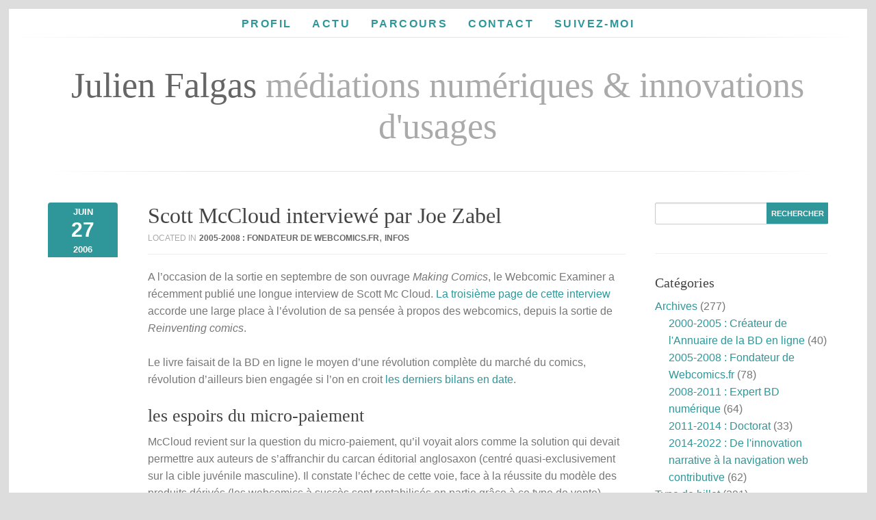

--- FILE ---
content_type: text/html; charset=UTF-8
request_url: https://julien.falgas.fr/200606271760-scott-mccloud-interviewe-par-joe-zabel-2/
body_size: 14718
content:
<!DOCTYPE html>
<html lang="fr-FR" class="no-js no-svg">

	<head>
	    <meta charset="UTF-8">
	    <meta name="viewport" content="width=device-width, initial-scale=1">
	    <link rel="profile" href="https://gmpg.org/xfn/11" />
	    <meta name='robots' content='index, follow, max-image-preview:large, max-snippet:-1, max-video-preview:-1' />

	<!-- This site is optimized with the Yoast SEO plugin v26.6 - https://yoast.com/wordpress/plugins/seo/ -->
	<title>Scott McCloud interviewé par Joe Zabel - Julien Falgas</title>
	<link rel="canonical" href="https://julien.falgas.fr/200606271760-scott-mccloud-interviewe-par-joe-zabel-2/" />
	<meta property="og:locale" content="fr_FR" />
	<meta property="og:type" content="article" />
	<meta property="og:title" content="Scott McCloud interviewé par Joe Zabel - Julien Falgas" />
	<meta property="og:description" content="A l&#8217;occasion de la sortie en septembre de son ouvrage Making Comics, le Webcomic Examiner a récemment publié une longue interview de Scott Mc Cloud. La troisième page de cette interview accorde une large place à l&#8217;évolution de sa..." />
	<meta property="og:url" content="https://julien.falgas.fr/200606271760-scott-mccloud-interviewe-par-joe-zabel-2/" />
	<meta property="og:site_name" content="Julien Falgas" />
	<meta property="article:published_time" content="2006-06-27T19:10:18+00:00" />
	<meta property="article:modified_time" content="2015-04-29T09:35:56+00:00" />
	<meta property="og:image" content="https://julien.falgas.fr/wp-content/uploads/2025/05/julien-falgas-banner.jpg" />
	<meta property="og:image:width" content="1400" />
	<meta property="og:image:height" content="349" />
	<meta property="og:image:type" content="image/jpeg" />
	<meta name="author" content="Julien Falgas" />
	<meta name="twitter:card" content="summary_large_image" />
	<meta name="twitter:label1" content="Écrit par" />
	<meta name="twitter:data1" content="Julien Falgas" />
	<meta name="twitter:label2" content="Durée de lecture estimée" />
	<meta name="twitter:data2" content="2 minutes" />
	<script type="application/ld+json" class="yoast-schema-graph">{"@context":"https://schema.org","@graph":[{"@type":["Article","BlogPosting"],"@id":"https://julien.falgas.fr/200606271760-scott-mccloud-interviewe-par-joe-zabel-2/#article","isPartOf":{"@id":"https://julien.falgas.fr/200606271760-scott-mccloud-interviewe-par-joe-zabel-2/"},"author":{"name":"Julien Falgas","@id":"https://julien.falgas.fr/#/schema/person/35f4996192e9c1cf023e576aaaca09ad"},"headline":"Scott McCloud interviewé par Joe Zabel","datePublished":"2006-06-27T19:10:18+00:00","dateModified":"2015-04-29T09:35:56+00:00","mainEntityOfPage":{"@id":"https://julien.falgas.fr/200606271760-scott-mccloud-interviewe-par-joe-zabel-2/"},"wordCount":388,"publisher":{"@id":"https://julien.falgas.fr/#/schema/person/35f4996192e9c1cf023e576aaaca09ad"},"keywords":["auteurs","bd numérique","modèle économique","technique","webcomics"],"articleSection":["2005-2008 : Fondateur de Webcomics.fr","Infos"],"inLanguage":"fr-FR"},{"@type":"WebPage","@id":"https://julien.falgas.fr/200606271760-scott-mccloud-interviewe-par-joe-zabel-2/","url":"https://julien.falgas.fr/200606271760-scott-mccloud-interviewe-par-joe-zabel-2/","name":"Scott McCloud interviewé par Joe Zabel - Julien Falgas","isPartOf":{"@id":"https://julien.falgas.fr/#website"},"datePublished":"2006-06-27T19:10:18+00:00","dateModified":"2015-04-29T09:35:56+00:00","breadcrumb":{"@id":"https://julien.falgas.fr/200606271760-scott-mccloud-interviewe-par-joe-zabel-2/#breadcrumb"},"inLanguage":"fr-FR","potentialAction":[{"@type":"ReadAction","target":["https://julien.falgas.fr/200606271760-scott-mccloud-interviewe-par-joe-zabel-2/"]}]},{"@type":"BreadcrumbList","@id":"https://julien.falgas.fr/200606271760-scott-mccloud-interviewe-par-joe-zabel-2/#breadcrumb","itemListElement":[{"@type":"ListItem","position":1,"name":"Accueil","item":"https://julien.falgas.fr/"},{"@type":"ListItem","position":2,"name":"Scott McCloud interviewé par Joe Zabel"}]},{"@type":"WebSite","@id":"https://julien.falgas.fr/#website","url":"https://julien.falgas.fr/","name":"Julien Falgas","description":"Chercheur en Sciences de l&#039;information et de la communication","publisher":{"@id":"https://julien.falgas.fr/#/schema/person/35f4996192e9c1cf023e576aaaca09ad"},"potentialAction":[{"@type":"SearchAction","target":{"@type":"EntryPoint","urlTemplate":"https://julien.falgas.fr/?s={search_term_string}"},"query-input":{"@type":"PropertyValueSpecification","valueRequired":true,"valueName":"search_term_string"}}],"inLanguage":"fr-FR"},{"@type":["Person","Organization"],"@id":"https://julien.falgas.fr/#/schema/person/35f4996192e9c1cf023e576aaaca09ad","name":"Julien Falgas","image":{"@type":"ImageObject","inLanguage":"fr-FR","@id":"https://julien.falgas.fr/#/schema/person/image/","url":"https://julien.falgas.fr/wp-content/uploads/2020/01/200123-espace-BMK-connectees.jpg","contentUrl":"https://julien.falgas.fr/wp-content/uploads/2020/01/200123-espace-BMK-connectees.jpg","width":1368,"height":542,"caption":"Julien Falgas"},"logo":{"@id":"https://julien.falgas.fr/#/schema/person/image/"},"description":"- Maître de conférences en sciences de l'information et de la communication au Centre de recherche sur les médiations, Université de Lorraine - Cofondateur de Profluens Mes travaux autour de l'innovation narrative m'ont inspiré la technologie de navigation contributive Needle : https://needle.social","sameAs":["https://julien.falgas.fr","https://www.linkedin.com/in/julien-falgas/"],"url":"https://julien.falgas.fr/author/julien-falgas/"}]}</script>
	<!-- / Yoast SEO plugin. -->


<link rel="alternate" type="application/rss+xml" title="Julien Falgas &raquo; Flux" href="https://julien.falgas.fr/feed/" />
<style id='wp-img-auto-sizes-contain-inline-css' type='text/css'>
img:is([sizes=auto i],[sizes^="auto," i]){contain-intrinsic-size:3000px 1500px}
/*# sourceURL=wp-img-auto-sizes-contain-inline-css */
</style>
<style id='wp-block-library-inline-css' type='text/css'>
:root{--wp-block-synced-color:#7a00df;--wp-block-synced-color--rgb:122,0,223;--wp-bound-block-color:var(--wp-block-synced-color);--wp-editor-canvas-background:#ddd;--wp-admin-theme-color:#007cba;--wp-admin-theme-color--rgb:0,124,186;--wp-admin-theme-color-darker-10:#006ba1;--wp-admin-theme-color-darker-10--rgb:0,107,160.5;--wp-admin-theme-color-darker-20:#005a87;--wp-admin-theme-color-darker-20--rgb:0,90,135;--wp-admin-border-width-focus:2px}@media (min-resolution:192dpi){:root{--wp-admin-border-width-focus:1.5px}}.wp-element-button{cursor:pointer}:root .has-very-light-gray-background-color{background-color:#eee}:root .has-very-dark-gray-background-color{background-color:#313131}:root .has-very-light-gray-color{color:#eee}:root .has-very-dark-gray-color{color:#313131}:root .has-vivid-green-cyan-to-vivid-cyan-blue-gradient-background{background:linear-gradient(135deg,#00d084,#0693e3)}:root .has-purple-crush-gradient-background{background:linear-gradient(135deg,#34e2e4,#4721fb 50%,#ab1dfe)}:root .has-hazy-dawn-gradient-background{background:linear-gradient(135deg,#faaca8,#dad0ec)}:root .has-subdued-olive-gradient-background{background:linear-gradient(135deg,#fafae1,#67a671)}:root .has-atomic-cream-gradient-background{background:linear-gradient(135deg,#fdd79a,#004a59)}:root .has-nightshade-gradient-background{background:linear-gradient(135deg,#330968,#31cdcf)}:root .has-midnight-gradient-background{background:linear-gradient(135deg,#020381,#2874fc)}:root{--wp--preset--font-size--normal:16px;--wp--preset--font-size--huge:42px}.has-regular-font-size{font-size:1em}.has-larger-font-size{font-size:2.625em}.has-normal-font-size{font-size:var(--wp--preset--font-size--normal)}.has-huge-font-size{font-size:var(--wp--preset--font-size--huge)}.has-text-align-center{text-align:center}.has-text-align-left{text-align:left}.has-text-align-right{text-align:right}.has-fit-text{white-space:nowrap!important}#end-resizable-editor-section{display:none}.aligncenter{clear:both}.items-justified-left{justify-content:flex-start}.items-justified-center{justify-content:center}.items-justified-right{justify-content:flex-end}.items-justified-space-between{justify-content:space-between}.screen-reader-text{border:0;clip-path:inset(50%);height:1px;margin:-1px;overflow:hidden;padding:0;position:absolute;width:1px;word-wrap:normal!important}.screen-reader-text:focus{background-color:#ddd;clip-path:none;color:#444;display:block;font-size:1em;height:auto;left:5px;line-height:normal;padding:15px 23px 14px;text-decoration:none;top:5px;width:auto;z-index:100000}html :where(.has-border-color){border-style:solid}html :where([style*=border-top-color]){border-top-style:solid}html :where([style*=border-right-color]){border-right-style:solid}html :where([style*=border-bottom-color]){border-bottom-style:solid}html :where([style*=border-left-color]){border-left-style:solid}html :where([style*=border-width]){border-style:solid}html :where([style*=border-top-width]){border-top-style:solid}html :where([style*=border-right-width]){border-right-style:solid}html :where([style*=border-bottom-width]){border-bottom-style:solid}html :where([style*=border-left-width]){border-left-style:solid}html :where(img[class*=wp-image-]){height:auto;max-width:100%}:where(figure){margin:0 0 1em}html :where(.is-position-sticky){--wp-admin--admin-bar--position-offset:var(--wp-admin--admin-bar--height,0px)}@media screen and (max-width:600px){html :where(.is-position-sticky){--wp-admin--admin-bar--position-offset:0px}}

/*# sourceURL=wp-block-library-inline-css */
</style><style id='global-styles-inline-css' type='text/css'>
:root{--wp--preset--aspect-ratio--square: 1;--wp--preset--aspect-ratio--4-3: 4/3;--wp--preset--aspect-ratio--3-4: 3/4;--wp--preset--aspect-ratio--3-2: 3/2;--wp--preset--aspect-ratio--2-3: 2/3;--wp--preset--aspect-ratio--16-9: 16/9;--wp--preset--aspect-ratio--9-16: 9/16;--wp--preset--color--black: #000000;--wp--preset--color--cyan-bluish-gray: #abb8c3;--wp--preset--color--white: #ffffff;--wp--preset--color--pale-pink: #f78da7;--wp--preset--color--vivid-red: #cf2e2e;--wp--preset--color--luminous-vivid-orange: #ff6900;--wp--preset--color--luminous-vivid-amber: #fcb900;--wp--preset--color--light-green-cyan: #7bdcb5;--wp--preset--color--vivid-green-cyan: #00d084;--wp--preset--color--pale-cyan-blue: #8ed1fc;--wp--preset--color--vivid-cyan-blue: #0693e3;--wp--preset--color--vivid-purple: #9b51e0;--wp--preset--color--aws-acc: #2f9799;--wp--preset--gradient--vivid-cyan-blue-to-vivid-purple: linear-gradient(135deg,rgb(6,147,227) 0%,rgb(155,81,224) 100%);--wp--preset--gradient--light-green-cyan-to-vivid-green-cyan: linear-gradient(135deg,rgb(122,220,180) 0%,rgb(0,208,130) 100%);--wp--preset--gradient--luminous-vivid-amber-to-luminous-vivid-orange: linear-gradient(135deg,rgb(252,185,0) 0%,rgb(255,105,0) 100%);--wp--preset--gradient--luminous-vivid-orange-to-vivid-red: linear-gradient(135deg,rgb(255,105,0) 0%,rgb(207,46,46) 100%);--wp--preset--gradient--very-light-gray-to-cyan-bluish-gray: linear-gradient(135deg,rgb(238,238,238) 0%,rgb(169,184,195) 100%);--wp--preset--gradient--cool-to-warm-spectrum: linear-gradient(135deg,rgb(74,234,220) 0%,rgb(151,120,209) 20%,rgb(207,42,186) 40%,rgb(238,44,130) 60%,rgb(251,105,98) 80%,rgb(254,248,76) 100%);--wp--preset--gradient--blush-light-purple: linear-gradient(135deg,rgb(255,206,236) 0%,rgb(152,150,240) 100%);--wp--preset--gradient--blush-bordeaux: linear-gradient(135deg,rgb(254,205,165) 0%,rgb(254,45,45) 50%,rgb(107,0,62) 100%);--wp--preset--gradient--luminous-dusk: linear-gradient(135deg,rgb(255,203,112) 0%,rgb(199,81,192) 50%,rgb(65,88,208) 100%);--wp--preset--gradient--pale-ocean: linear-gradient(135deg,rgb(255,245,203) 0%,rgb(182,227,212) 50%,rgb(51,167,181) 100%);--wp--preset--gradient--electric-grass: linear-gradient(135deg,rgb(202,248,128) 0%,rgb(113,206,126) 100%);--wp--preset--gradient--midnight: linear-gradient(135deg,rgb(2,3,129) 0%,rgb(40,116,252) 100%);--wp--preset--font-size--small: 13px;--wp--preset--font-size--medium: 20px;--wp--preset--font-size--large: 21px;--wp--preset--font-size--x-large: 42px;--wp--preset--font-size--normal: 16px;--wp--preset--font-size--huge: 26px;--wp--preset--spacing--20: 0.44rem;--wp--preset--spacing--30: 0.67rem;--wp--preset--spacing--40: 1rem;--wp--preset--spacing--50: 1.5rem;--wp--preset--spacing--60: 2.25rem;--wp--preset--spacing--70: 3.38rem;--wp--preset--spacing--80: 5.06rem;--wp--preset--shadow--natural: 6px 6px 9px rgba(0, 0, 0, 0.2);--wp--preset--shadow--deep: 12px 12px 50px rgba(0, 0, 0, 0.4);--wp--preset--shadow--sharp: 6px 6px 0px rgba(0, 0, 0, 0.2);--wp--preset--shadow--outlined: 6px 6px 0px -3px rgb(255, 255, 255), 6px 6px rgb(0, 0, 0);--wp--preset--shadow--crisp: 6px 6px 0px rgb(0, 0, 0);}:where(.is-layout-flex){gap: 0.5em;}:where(.is-layout-grid){gap: 0.5em;}body .is-layout-flex{display: flex;}.is-layout-flex{flex-wrap: wrap;align-items: center;}.is-layout-flex > :is(*, div){margin: 0;}body .is-layout-grid{display: grid;}.is-layout-grid > :is(*, div){margin: 0;}:where(.wp-block-columns.is-layout-flex){gap: 2em;}:where(.wp-block-columns.is-layout-grid){gap: 2em;}:where(.wp-block-post-template.is-layout-flex){gap: 1.25em;}:where(.wp-block-post-template.is-layout-grid){gap: 1.25em;}.has-black-color{color: var(--wp--preset--color--black) !important;}.has-cyan-bluish-gray-color{color: var(--wp--preset--color--cyan-bluish-gray) !important;}.has-white-color{color: var(--wp--preset--color--white) !important;}.has-pale-pink-color{color: var(--wp--preset--color--pale-pink) !important;}.has-vivid-red-color{color: var(--wp--preset--color--vivid-red) !important;}.has-luminous-vivid-orange-color{color: var(--wp--preset--color--luminous-vivid-orange) !important;}.has-luminous-vivid-amber-color{color: var(--wp--preset--color--luminous-vivid-amber) !important;}.has-light-green-cyan-color{color: var(--wp--preset--color--light-green-cyan) !important;}.has-vivid-green-cyan-color{color: var(--wp--preset--color--vivid-green-cyan) !important;}.has-pale-cyan-blue-color{color: var(--wp--preset--color--pale-cyan-blue) !important;}.has-vivid-cyan-blue-color{color: var(--wp--preset--color--vivid-cyan-blue) !important;}.has-vivid-purple-color{color: var(--wp--preset--color--vivid-purple) !important;}.has-black-background-color{background-color: var(--wp--preset--color--black) !important;}.has-cyan-bluish-gray-background-color{background-color: var(--wp--preset--color--cyan-bluish-gray) !important;}.has-white-background-color{background-color: var(--wp--preset--color--white) !important;}.has-pale-pink-background-color{background-color: var(--wp--preset--color--pale-pink) !important;}.has-vivid-red-background-color{background-color: var(--wp--preset--color--vivid-red) !important;}.has-luminous-vivid-orange-background-color{background-color: var(--wp--preset--color--luminous-vivid-orange) !important;}.has-luminous-vivid-amber-background-color{background-color: var(--wp--preset--color--luminous-vivid-amber) !important;}.has-light-green-cyan-background-color{background-color: var(--wp--preset--color--light-green-cyan) !important;}.has-vivid-green-cyan-background-color{background-color: var(--wp--preset--color--vivid-green-cyan) !important;}.has-pale-cyan-blue-background-color{background-color: var(--wp--preset--color--pale-cyan-blue) !important;}.has-vivid-cyan-blue-background-color{background-color: var(--wp--preset--color--vivid-cyan-blue) !important;}.has-vivid-purple-background-color{background-color: var(--wp--preset--color--vivid-purple) !important;}.has-black-border-color{border-color: var(--wp--preset--color--black) !important;}.has-cyan-bluish-gray-border-color{border-color: var(--wp--preset--color--cyan-bluish-gray) !important;}.has-white-border-color{border-color: var(--wp--preset--color--white) !important;}.has-pale-pink-border-color{border-color: var(--wp--preset--color--pale-pink) !important;}.has-vivid-red-border-color{border-color: var(--wp--preset--color--vivid-red) !important;}.has-luminous-vivid-orange-border-color{border-color: var(--wp--preset--color--luminous-vivid-orange) !important;}.has-luminous-vivid-amber-border-color{border-color: var(--wp--preset--color--luminous-vivid-amber) !important;}.has-light-green-cyan-border-color{border-color: var(--wp--preset--color--light-green-cyan) !important;}.has-vivid-green-cyan-border-color{border-color: var(--wp--preset--color--vivid-green-cyan) !important;}.has-pale-cyan-blue-border-color{border-color: var(--wp--preset--color--pale-cyan-blue) !important;}.has-vivid-cyan-blue-border-color{border-color: var(--wp--preset--color--vivid-cyan-blue) !important;}.has-vivid-purple-border-color{border-color: var(--wp--preset--color--vivid-purple) !important;}.has-vivid-cyan-blue-to-vivid-purple-gradient-background{background: var(--wp--preset--gradient--vivid-cyan-blue-to-vivid-purple) !important;}.has-light-green-cyan-to-vivid-green-cyan-gradient-background{background: var(--wp--preset--gradient--light-green-cyan-to-vivid-green-cyan) !important;}.has-luminous-vivid-amber-to-luminous-vivid-orange-gradient-background{background: var(--wp--preset--gradient--luminous-vivid-amber-to-luminous-vivid-orange) !important;}.has-luminous-vivid-orange-to-vivid-red-gradient-background{background: var(--wp--preset--gradient--luminous-vivid-orange-to-vivid-red) !important;}.has-very-light-gray-to-cyan-bluish-gray-gradient-background{background: var(--wp--preset--gradient--very-light-gray-to-cyan-bluish-gray) !important;}.has-cool-to-warm-spectrum-gradient-background{background: var(--wp--preset--gradient--cool-to-warm-spectrum) !important;}.has-blush-light-purple-gradient-background{background: var(--wp--preset--gradient--blush-light-purple) !important;}.has-blush-bordeaux-gradient-background{background: var(--wp--preset--gradient--blush-bordeaux) !important;}.has-luminous-dusk-gradient-background{background: var(--wp--preset--gradient--luminous-dusk) !important;}.has-pale-ocean-gradient-background{background: var(--wp--preset--gradient--pale-ocean) !important;}.has-electric-grass-gradient-background{background: var(--wp--preset--gradient--electric-grass) !important;}.has-midnight-gradient-background{background: var(--wp--preset--gradient--midnight) !important;}.has-small-font-size{font-size: var(--wp--preset--font-size--small) !important;}.has-medium-font-size{font-size: var(--wp--preset--font-size--medium) !important;}.has-large-font-size{font-size: var(--wp--preset--font-size--large) !important;}.has-x-large-font-size{font-size: var(--wp--preset--font-size--x-large) !important;}
/*# sourceURL=global-styles-inline-css */
</style>

<style id='classic-theme-styles-inline-css' type='text/css'>
/*! This file is auto-generated */
.wp-block-button__link{color:#fff;background-color:#32373c;border-radius:9999px;box-shadow:none;text-decoration:none;padding:calc(.667em + 2px) calc(1.333em + 2px);font-size:1.125em}.wp-block-file__button{background:#32373c;color:#fff;text-decoration:none}
/*# sourceURL=/wp-includes/css/classic-themes.min.css */
</style>
<link rel='stylesheet' id='contact-form-7-css' href='https://julien.falgas.fr/wp-content/plugins/contact-form-7/includes/css/styles.css?ver=6.1.4' type='text/css' media='all' />
<link rel='stylesheet' id='mks_shortcodes_fntawsm_css-css' href='https://julien.falgas.fr/wp-content/plugins/meks-flexible-shortcodes/css/font-awesome/css/font-awesome.min.css?ver=1.3.8' type='text/css' media='screen' />
<link rel='stylesheet' id='mks_shortcodes_simple_line_icons-css' href='https://julien.falgas.fr/wp-content/plugins/meks-flexible-shortcodes/css/simple-line/simple-line-icons.css?ver=1.3.8' type='text/css' media='screen' />
<link rel='stylesheet' id='mks_shortcodes_css-css' href='https://julien.falgas.fr/wp-content/plugins/meks-flexible-shortcodes/css/style.css?ver=1.3.8' type='text/css' media='screen' />
<link rel='stylesheet' id='related-posts-by-taxonomy-css' href='https://julien.falgas.fr/wp-content/plugins/related-posts-by-taxonomy/includes/assets/css/styles.css?ver=6.9' type='text/css' media='all' />
<link rel='stylesheet' id='awsm-wp-style-css' href='https://julien.falgas.fr/wp-content/themes/awsm-wp/style.css?ver=6.9' type='text/css' media='all' />
<link rel='stylesheet' id='awsm-wp-child-style-css' href='https://julien.falgas.fr/wp-content/themes/awsm-wp-child/style.css?ver=1.8.1' type='text/css' media='all' />
<link rel='stylesheet' id='aws_style-css' href='https://julien.falgas.fr/wp-content/themes/awsm-wp/style.css?ver=1.9.2' type='text/css' media='screen' />
<style id='aws_style-inline-css' type='text/css'>
body,h4,h5,p,.subtitle,#hovercard p.subtitle,.awsm-info h3,.awsm-info a.button,.wp-block-search__button{font-family: 'PT Sans', Helvetica, Arial, sans-serif;}#main_menu ul li a,.customSelectInner,.hasCustomSelect option{font-family: 'PT Sans', Helvetica, Arial, sans-serif;} h1,h2,h3,h6,h5.about_subtitle,#hovercard h2,h3.achievement_title,.main-title .subtitle,h2.entry-title,h1.entry-title,.widget h3.widget-title,.widget_footer h3.widget-title,.post-content h1,.post-content h2,.post-content h3,.post-content h4,.post-content h5,.post-content h6{font-family: 'Merriweather', Georgia, serif;}.awsm-info{background: rgba(47,151,153,0.8);}.awsm-portfolio-links a.button:hover{background-color: rgba(47,151,153,0.8);}a,a:hover,a:focus,#sidebar .current-menu-item a,#portfolio_filter li.current a,#portfolio_filter li a:hover,.awsm-info p a,.awsm-info p a:hover,h2.entry-title a:hover,h1.entry-title a:hover,.entry-header ul a:hover,.comments a:hover,.customSelectInner,.hasCustomSelect option{color: #2f9799;}.skill_set,.soft_skill span,.submit_button,.main_nav li:hover a,.link-active,.current-menu-item a,.main_nav ul.sub-menu,.button,#submit,.wpcf7-submit,.post .date,.tags a,.entry-footer li a:hover,.post-content .wp-caption,.comment .comment-meta .comment-reply-link:hover,#searchsubmit,.wp-block-button__link,.wp-block-search__button,body div.wpforms-container-full .wpforms-form input[type=submit], body div.wpforms-container-full .wpforms-form button[type=submit], body div.wpforms-container-full .wpforms-form .wpforms-page-button,body div.wpforms-container-full .wpforms-form input[type=submit]:hover, body div.wpforms-container-full .wpforms-form button[type=submit]:hover, body div.wpforms-container-full .wpforms-form .wpforms-page-button:hover,body div.wpforms-container-full .wpforms-form input[type=submit]:focus, body div.wpforms-container-full .wpforms-form button[type=submit]:focus, body div.wpforms-container-full .wpforms-form .wpforms-page-button:focus,.wp-block-search .wp-block-search__button {background: #2f9799;}.single_portfolio_title .post_previous a:hover, .single_portfolio_title .post_next a:hover,.post_previous a:hover,.post_next a:hover,.controls_wrap .flex-prev:hover,.controls_wrap .flex-next:hover,.tags a,.wp-pagenavi a:hover, .wp-pagenavi span.current,#aws_pagination .page-numbers:hover,#aws_pagination .page-numbers.current,.flexslider_portfolio .flex-prev:hover,.flexslider_portfolio .flex-next:hover,select.selectnav option:hover{background-color: #2f9799;}#portfolio_filter li.current a,#portfolio_filter li a:hover{border-bottom: 3px solid #2f9799;}.awsm-info a:hover {box-shadow: inset 0 0 0 0.3em rgba(47,151,153,0.8);}.soft_skill span:before{border-color: transparent #2f9799 transparent;}.post-content pre{border-left: 5px solid #2f9799;}.lt-ie8 .awsm-info,.lt-ie8 .submit_button,.lt-ie8 .skill_set,.lt-ie8 .button,.lt-ie8 .main_nav li a:hover,.lt-ie8 .link-active,.lt-ie9 .awsm-info{background: #2f9799;}@media screen and (max-width: 897px) {#one_page_menu.main_nav ul.sub-menu li:hover a,#one_page_menu.main_nav ul.sub-menu li:hover a.link-active{background: #2f9799;background-position: 0 0;color: #FFF;}}.has-small-font-size{ font-size: 13px;}.has-normal-font-size{ font-size: 16px;}.has-large-font-size{ font-size: 21px;}.has-huge-font-size{ font-size: 26px;}.has-aws-acc-background-color{ background-color: #2f9799;}.has-aws-acc-color{ color: #2f9799;}
/*# sourceURL=aws_style-inline-css */
</style>
<link rel='stylesheet' id='meks-author-widget-css' href='https://julien.falgas.fr/wp-content/plugins/meks-smart-author-widget/css/style.css?ver=1.1.5' type='text/css' media='all' />
<link rel='stylesheet' id='meks-themeforest-widget-css' href='https://julien.falgas.fr/wp-content/plugins/meks-themeforest-smart-widget/css/style.css?ver=1.6' type='text/css' media='all' />
<script type="text/javascript" src="https://julien.falgas.fr/wp-includes/js/jquery/jquery.min.js?ver=3.7.1" id="jquery-core-js"></script>
<script type="text/javascript" src="https://julien.falgas.fr/wp-includes/js/jquery/jquery-migrate.min.js?ver=3.4.1" id="jquery-migrate-js"></script>
<script type="text/javascript" id="awsm-buddy-contact-js-extra">
/* <![CDATA[ */
var aws_settings = {"one_page":"1","front_page":"","use_form":"1","use_captcha":"0","ajax_url":"https://julien.falgas.fr/wp-admin/admin-ajax.php"};
//# sourceURL=awsm-buddy-contact-js-extra
/* ]]> */
</script>
<script type="text/javascript" src="https://julien.falgas.fr/wp-content/plugins/awsm-buddy/assets/js/contact.js?ver=1.0.2" id="awsm-buddy-contact-js"></script>
<script type="text/javascript" src="https://julien.falgas.fr/wp-content/themes/awsm-wp/assets/js/jquery.easing.1.3.js?ver=1.9.2" id="aws_easing-js"></script>
<script type="text/javascript" src="https://julien.falgas.fr/wp-content/themes/awsm-wp/assets/js/jquery.colorbox.js?ver=1.9.2" id="aws_colorbox-js"></script>
<script type="text/javascript" src="https://julien.falgas.fr/wp-content/themes/awsm-wp/assets/js/jquery.flexslider-min.js?ver=1.9.2" id="aws_flexslider-js"></script>
<script type="text/javascript" src="https://julien.falgas.fr/wp-content/themes/awsm-wp/assets/js/jquery.knob.js?ver=1.9.2" id="aws_knob-js"></script>
<script type="text/javascript" src="https://julien.falgas.fr/wp-content/themes/awsm-wp/assets/js/selectnav.min.js?ver=1.9.2" id="aws_selectnav-js"></script>
<script type="text/javascript" src="https://julien.falgas.fr/wp-content/themes/awsm-wp/assets/js/jquery.customSelect.min.js?ver=1.9.2" id="aws_custom_select-js"></script>
<script type="text/javascript" src="https://julien.falgas.fr/wp-includes/js/imagesloaded.min.js?ver=5.0.0" id="imagesloaded-js"></script>
<script type="text/javascript" id="aws_main-js-extra">
/* <![CDATA[ */
var aws_settings = {"one_page":"1","front_page":"","use_form":"1","use_captcha":"0","ajax_url":"https://julien.falgas.fr/wp-admin/admin-ajax.php"};
//# sourceURL=aws_main-js-extra
/* ]]> */
</script>
<script type="text/javascript" src="https://julien.falgas.fr/wp-content/themes/awsm-wp/assets/js/main.js?ver=1.9.2" id="aws_main-js"></script>
<meta name="generator" content="Redux 4.5.10" /><style type="text/css">
.sfs-subscriber-count { width: 88px; overflow: hidden; height: 26px; color: #424242; font: 9px Verdana, Geneva, sans-serif; letter-spacing: 1px; }
.sfs-count { width: 86px; height: 17px; line-height: 17px; margin: 0 auto; background: #ccc; border: 1px solid #909090; border-top-color: #fff; border-left-color: #fff; }
.sfs-count span { display: inline-block; height: 11px; line-height: 12px; margin: 2px 1px 2px 2px; padding: 0 2px 0 3px; background: #e4e4e4; border: 1px solid #a2a2a2; border-bottom-color: #fff; border-right-color: #fff; }
.sfs-stats { font-size: 6px; line-height: 6px; margin: 1px 0 0 1px; word-spacing: 2px; text-align: center; text-transform: uppercase; }
</style>
<meta property="fediverse:creator" name="fediverse:creator" content="julien-falgas@julien.falgas.fr" />
<link rel="me" href="https://piaille.fr/@julienfalgas" />
<link href='http://fonts.googleapis.com/css?family=Merriweather:400,700,300' rel='stylesheet' type='text/css'><link href='http://fonts.googleapis.com/css?family=PT+Sans:400,700' rel='stylesheet' type='text/css'>
<link rel="alternate" title="ActivityPub (JSON)" type="application/activity+json" href="https://julien.falgas.fr/200606271760-scott-mccloud-interviewe-par-joe-zabel-2/" />
	</head>
  
<body class="wp-singular post-template-default single single-post postid-1158 single-format-standard wp-embed-responsive wp-theme-awsm-wp wp-child-theme-awsm-wp-child awsm-v_1_9_2 awsm-child">

<p id="back-top">
  <a href="#top">Haut</a>
</p>

<!-- BEGIN Main (#main) -->
<div id="main">
	<!-- BEGIN Main Menu Navigation -->
<div id="main_menu">
				<ul id="one_page_menu" class="main_nav">
								<li>
												<a href="https://julien.falgas.fr/#home" class="aws-one-page" data-slug="home">Profil</a>
											</li>
				
								
		  					<li>
												<a href="https://julien.falgas.fr/#blog" class="aws-one-page" data-slug="blog">Actu</a>
											</li>
				
								
		  					<li>
												<a href="https://julien.falgas.fr/#parcours" class="aws-one-page" data-slug="parcours">Parcours</a>
											</li>
				
								
		  					<li>
												<a href="https://julien.falgas.fr/#contact" class="aws-one-page" data-slug="contact">Contact</a>
											</li>
				
								
		  					<li>
												<a href="https://julien.falgas.fr/#suivez-moi" class="aws-one-page" data-slug="suivez-moi">Suivez-moi</a>
											</li>
				
								
		  			</ul>
		
		</div>
<!-- END Main Menu Navigation --> 	
<!-- BEGIN Container (#container) / this is a top container -->
<div id="top" class="container">
<!-- BEGIN Single -->
<div id="single" class="row twelvecol content-wrapper">

<!-- BEGIN title -->
<div class="text-center">
  <h2 class="main-title title">
  	Julien Falgas  	  		<span class="inline_title">médiations numériques &amp; innovations d'usages</span>
  	  </h2>
  <div class="hr"></div>
</div>
<!-- END title -->

<!-- BEGIN content -->
<div class="centered">
	
	<!-- BEGIN single wrapper -->
	<div class="ninecol inrespo">
		
	<!-- grab the posts -->

<div class="post clearfix blog_2 post-1158 type-post status-publish format-standard hentry category-webcomics-fr category-infos tag-auteurs tag-bd-numerique tag-modele-economique tag-technique tag-webcomics">

<div class="twelvecol inrespo">
	
	<div class="twocol inrespo">
		
		<div class="date updated">
			<span class="month">
				juin			</span>
			<span class="day">
				27			</span>
			<span class="year">
				2006			</span>
		</div>
				
		
	</div>
	
	<div class="tencol last inrespo">
		    	   		 

<!-- BEGIN featured featured -->

	
		

<!-- END featured media -->    
	<div class="entry-header">
		
		<div class="title">
			
							<h1 class="entry-title">
					<a href="https://julien.falgas.fr/200606271760-scott-mccloud-interviewe-par-joe-zabel-2/" title="Scott McCloud interviewé par Joe Zabel">Scott McCloud interviewé par Joe Zabel</a>
				</h1>
						
				        	        <ul>
				<li>
					<span>LOCATED IN</span> <a href="https://julien.falgas.fr/category/archives/webcomics-fr/" rel="category tag">2005-2008 : Fondateur de Webcomics.fr</a>, <a href="https://julien.falgas.fr/category/type/infos/" rel="category tag">Infos</a>				</li>
	        </ul>
	    	    	        
		</div>
		
	</div>
	
	<div class="clear"></div>
	
		<div class="post-content">
		<p>A l&#8217;occasion de la sortie en septembre de son ouvrage <em>Making Comics</em>, le Webcomic Examiner a récemment publié une longue interview de Scott Mc Cloud. <a href="http://webcomicsreview.com/?p=151&amp;page=3" hreflang="en">La troisième page de cette interview</a> accorde une large place à l&#8217;évolution de sa pensée à propos des webcomics, depuis la sortie de <em>Reinventing comics</em>.</p>
<p><span id="more-1158"></span></p>
<p>Le livre faisait de la BD en ligne le moyen d&#8217;une révolution complète du marché du comics, révolution d&#8217;ailleurs bien engagée si l&#8217;on en croit <a title="De l’autre côté de l’Atlantique, état des lieux du webcomic" href="https://julien.falgas.fr/200512201526-de-l-autre-cote-de-l-atlantique-etat-des-lieux-du-webcomic-2/" hreflang="fr">les derniers bilans en date</a>.</p>
<h3>les espoirs du micro-paiement</h3>
<p>McCloud revient sur la question du micro-paiement, qu&#8217;il voyait alors comme la solution qui devait permettre aux auteurs de s&#8217;affranchir du carcan éditorial anglosaxon (centré quasi-exclusivement sur la cible juvénile masculine). Il constate l&#8217;échec de cette voie, face à la réussite du modèle des produits dérivés (les webcomics à succès sont rentabilisés en partie grâce à ce type de vente). L&#8217;auteur-théoricien souligne toutefois la réussite du modèle &#8220;pay-per-view&#8221; sur le marché asiatique, et la grande diversité des cultures susceptibles de faire naitre des idées innovantes face au modèle anglosaxon.</p>
<h3>les dangers d&#8217;aujourd&#8217;hui</h3>
<p>McCloud semble regretter la prépondérance de webcomics basés sur des parutions soutenues de strips courts et indépendants, qui doivent leur succès au peu de temps et d&#8217;énergie qu&#8217;ils demandent à leur lecteur de façon quotidienne. Il craint également le centralisme vers lequel s&#8217;orientent des solutions d&#8217;abonnement ou de vente numérique sur le modèle d&#8217;iTunes. Le risque de ces solutions étant de mettre le pouvoir entre les mains de quelques mastodontes de l&#8217;édition en ligne, anéantissant du même coup tous les espoirs d&#8217;une révolution narrative par le web.</p>
<h3>évolutions narratives</h3>
<p>Scott McCloud revient enfin sur la notion d<em>&#8216;infinite canvas</em>, qui est sans doute la plus marquante de <em>Reinventing comics</em>. Joe Zabel l&#8217;interroge sur les approches différentes réalisées avec le <a href="http://www.webcomicsnation.com/tarquin/" hreflang="fr">Tarquin Engine</a> d&#8217;une part, et dans <a href="http://www.scottmccloud.com/1-webcomics/trn-intro/" hreflang="en">The Right Number</a> d&#8217;autre part (consultez le trailer pour voir de quoi il retourne). Les deux solutions exploitent Flash pour créer une navigation dans le récit tout à fait particulière.</p>
	</div>
 	
	<div class="entry-footer">
		
		<div class="meta-info">
				
						  		<ul><li><a href="https://julien.falgas.fr/tag/auteurs/" rel="tag">auteurs</a></li><li><a href="https://julien.falgas.fr/tag/bd-numerique/" rel="tag">bd numérique</a></li><li><a href="https://julien.falgas.fr/tag/modele-economique/" rel="tag">modèle économique</a></li><li><a href="https://julien.falgas.fr/tag/technique/" rel="tag">technique</a></li><li><a href="https://julien.falgas.fr/tag/webcomics/" rel="tag">webcomics</a></li></ul>								
		  			  	
	  	</div><!-- meta info -->	
	  		
	</div>
	
	</div>
	
		
		<div class="post_hr_equal"></div>	
		<div class="after_post_meta row">
			
			<div class="twocol inrespo">
				
				<div id="post-nav">
	
	<div class="post_previous">
		<a href="https://julien.falgas.fr/200606091737-l-avis-de-bruno-bellamy-sur-les-bd-en-pdf-2/" rel="prev">&lt;</a>	</div>
	
	<div class="post_next">
		<a href="https://julien.falgas.fr/200608131821-revue-de-presse-frantico-encore-2/" rel="next">&gt;</a> 
	</div>
	
</div> <!-- end navigation -->				
			</div>
						
			
		</div>
		<!-- END AFTER_POST_META -->
	
		
</div>
	
	<div class="post_hr"></div>
	
</div>
	


<div class="clear"></div>

	<script type="text/javascript">
	/* <![CDATA[ */
	(function($) {
		$(document).ready(function() {
			if(aws_settings.front_page == true){
				$.get('https://julien.falgas.fr/200606271760-scott-mccloud-interviewe-par-joe-zabel-2/', function(data) {
  				var $data = $(data);
  				var replace_pagination = $data.find('#aws_pagination').html();
  			  $('#aws_pagination').html(replace_pagination);
				});
			}
		});
	})(jQuery);
	/* ]]> */
	</script>

	
	

<div id="comments" class="comment_post">
<div class="comment-form-wrapper tencol last">
            </div> <!-- end of comment-form-wrapper -->
        
        </div><!--END post--> 
	
	</div>
	<!-- END single wrapper -->
	
	<!-- BEGIN sidebar wrapper -->
	<div class="threecol last inrespo">
		
		<!-- BEGIN #sidebar -->
<div id="sidebar">
	<div id="search-2" class="widget widget_search"><form role="search" method="get" id="searchform" class="searchform" action="https://julien.falgas.fr/">
				<div>
					<label class="screen-reader-text" for="s">Rechercher :</label>
					<input type="text" value="" name="s" id="s" />
					<input type="submit" id="searchsubmit" value="Rechercher" />
				</div>
			</form></div><div id="categories-3" class="widget widget_categories"><h3 class="widget-title">Catégories</h3>
			<ul>
					<li class="cat-item cat-item-89"><a href="https://julien.falgas.fr/category/archives/">Archives</a> (277)
<ul class='children'>
	<li class="cat-item cat-item-92"><a href="https://julien.falgas.fr/category/archives/abdel-inn/">2000-2005 : Créateur de l&#039;Annuaire de la BD en ligne</a> (40)
</li>
	<li class="cat-item cat-item-91"><a href="https://julien.falgas.fr/category/archives/webcomics-fr/">2005-2008 : Fondateur de Webcomics.fr</a> (78)
</li>
	<li class="cat-item cat-item-90"><a href="https://julien.falgas.fr/category/archives/expert-bd-numerique/">2008-2011 : Expert BD numérique</a> (64)
</li>
	<li class="cat-item cat-item-93"><a href="https://julien.falgas.fr/category/archives/doctorat/">2011-2014 : Doctorat</a> (33)
</li>
	<li class="cat-item cat-item-120"><a href="https://julien.falgas.fr/category/archives/post-doc/">2014-2022 : De l&#039;innovation narrative à la navigation web contributive</a> (62)
</li>
</ul>
</li>
	<li class="cat-item cat-item-95"><a href="https://julien.falgas.fr/category/type/">Type de billet</a> (291)
<ul class='children'>
	<li class="cat-item cat-item-37"><a href="https://julien.falgas.fr/category/type/conseils/">Conseils</a> (2)
</li>
	<li class="cat-item cat-item-40"><a href="https://julien.falgas.fr/category/type/critiques/">Critiques</a> (19)
</li>
	<li class="cat-item cat-item-67"><a href="https://julien.falgas.fr/category/type/infos/">Infos</a> (57)
</li>
	<li class="cat-item cat-item-33"><a href="https://julien.falgas.fr/category/type/interviews/">Interviews</a> (16)
</li>
	<li class="cat-item cat-item-86"><a href="https://julien.falgas.fr/category/type/irl/">IRL</a> (5)
</li>
	<li class="cat-item cat-item-36"><a href="https://julien.falgas.fr/category/type/pressbook/">On parle de moi</a> (13)
</li>
	<li class="cat-item cat-item-39"><a href="https://julien.falgas.fr/category/type/opinions/">Opinions</a> (41)
</li>
	<li class="cat-item cat-item-60"><a href="https://julien.falgas.fr/category/type/productions/">Productions</a> (107)
	<ul class='children'>
	<li class="cat-item cat-item-105"><a href="https://julien.falgas.fr/category/type/productions/communication-orale/">Communications orales</a> (48)
</li>
	<li class="cat-item cat-item-109"><a href="https://julien.falgas.fr/category/type/productions/publications/">Publications</a> (44)
		<ul class='children'>
	<li class="cat-item cat-item-117"><a href="https://julien.falgas.fr/category/type/productions/publications/actes/">Actes</a> (7)
</li>
	<li class="cat-item cat-item-116"><a href="https://julien.falgas.fr/category/type/productions/publications/articles/">Articles scientifiques</a> (8)
</li>
	<li class="cat-item cat-item-115"><a href="https://julien.falgas.fr/category/type/productions/publications/chapitres/">Chapitres</a> (8)
</li>
	<li class="cat-item cat-item-107"><a href="https://julien.falgas.fr/category/type/productions/publications/note-de-lecture/">Notes de lecture</a> (2)
</li>
	<li class="cat-item cat-item-112"><a href="https://julien.falgas.fr/category/type/productions/publications/the-conversation/">The Conversation</a> (17)
</li>
		</ul>
</li>
	<li class="cat-item cat-item-108"><a href="https://julien.falgas.fr/category/type/productions/responsabilites-scientifiques/">Responsabilités scientifiques</a> (2)
</li>
	</ul>
</li>
	<li class="cat-item cat-item-43"><a href="https://julien.falgas.fr/category/type/quotidien/">Quotidien</a> (5)
</li>
	<li class="cat-item cat-item-32"><a href="https://julien.falgas.fr/category/type/reflexions/">Réflexions</a> (31)
</li>
</ul>
</li>
	<li class="cat-item cat-item-1"><a href="https://julien.falgas.fr/category/uncategorized/">Uncategorized</a> (1)
</li>
			</ul>

			</div><div id="tag_cloud-2" class="widget widget_tag_cloud"><h3 class="widget-title">Étiquettes</h3><div class="tagcloud"><a href="https://julien.falgas.fr/tag/academie-delta/" class="tag-cloud-link tag-link-75 tag-link-position-1" style="font-size: 10.24358974359pt;" aria-label="académie delta (8 éléments)">académie delta</a>
<a href="https://julien.falgas.fr/tag/animation/" class="tag-cloud-link tag-link-46 tag-link-position-2" style="font-size: 13.205128205128pt;" aria-label="animation (18 éléments)">animation</a>
<a href="https://julien.falgas.fr/tag/art/" class="tag-cloud-link tag-link-50 tag-link-position-3" style="font-size: 8.7179487179487pt;" aria-label="art (5 éléments)">art</a>
<a href="https://julien.falgas.fr/tag/auteurs/" class="tag-cloud-link tag-link-96 tag-link-position-4" style="font-size: 20.653846153846pt;" aria-label="auteurs (129 éléments)">auteurs</a>
<a href="https://julien.falgas.fr/tag/bande-dessinee/" class="tag-cloud-link tag-link-25 tag-link-position-5" style="font-size: 19.666666666667pt;" aria-label="bande dessinée (98 éléments)">bande dessinée</a>
<a href="https://julien.falgas.fr/tag/bd-numerique/" class="tag-cloud-link tag-link-26 tag-link-position-6" style="font-size: 22pt;" aria-label="bd numérique (182 éléments)">bd numérique</a>
<a href="https://julien.falgas.fr/tag/blog-bd/" class="tag-cloud-link tag-link-57 tag-link-position-7" style="font-size: 15.717948717949pt;" aria-label="blog bd (35 éléments)">blog bd</a>
<a href="https://julien.falgas.fr/tag/collaboration/" class="tag-cloud-link tag-link-52 tag-link-position-8" style="font-size: 9.7948717948718pt;" aria-label="collaboration (7 éléments)">collaboration</a>
<a href="https://julien.falgas.fr/tag/communication/" class="tag-cloud-link tag-link-78 tag-link-position-9" style="font-size: 11.410256410256pt;" aria-label="communication (11 éléments)">communication</a>
<a href="https://julien.falgas.fr/tag/definition/" class="tag-cloud-link tag-link-51 tag-link-position-10" style="font-size: 11.679487179487pt;" aria-label="définition (12 éléments)">définition</a>
<a href="https://julien.falgas.fr/tag/enseignement/" class="tag-cloud-link tag-link-103 tag-link-position-11" style="font-size: 11.051282051282pt;" aria-label="enseignement (10 éléments)">enseignement</a>
<a href="https://julien.falgas.fr/tag/fans/" class="tag-cloud-link tag-link-111 tag-link-position-12" style="font-size: 9.7948717948718pt;" aria-label="fans (7 éléments)">fans</a>
<a href="https://julien.falgas.fr/tag/frantico/" class="tag-cloud-link tag-link-77 tag-link-position-13" style="font-size: 13.025641025641pt;" aria-label="frantico (17 éléments)">frantico</a>
<a href="https://julien.falgas.fr/tag/gestion-de-contenus/" class="tag-cloud-link tag-link-64 tag-link-position-14" style="font-size: 11.410256410256pt;" aria-label="gestion de contenus (11 éléments)">gestion de contenus</a>
<a href="https://julien.falgas.fr/tag/ia/" class="tag-cloud-link tag-link-148 tag-link-position-15" style="font-size: 8pt;" aria-label="IA (4 éléments)">IA</a>
<a href="https://julien.falgas.fr/tag/innovation/" class="tag-cloud-link tag-link-110 tag-link-position-16" style="font-size: 13.205128205128pt;" aria-label="innovation (18 éléments)">innovation</a>
<a href="https://julien.falgas.fr/tag/interactivite/" class="tag-cloud-link tag-link-29 tag-link-position-17" style="font-size: 15.089743589744pt;" aria-label="interactivité (30 éléments)">interactivité</a>
<a href="https://julien.falgas.fr/tag/jeu-video/" class="tag-cloud-link tag-link-41 tag-link-position-18" style="font-size: 9.7948717948718pt;" aria-label="jeu vidéo (7 éléments)">jeu vidéo</a>
<a href="https://julien.falgas.fr/tag/livre/" class="tag-cloud-link tag-link-58 tag-link-position-19" style="font-size: 13.025641025641pt;" aria-label="livre (17 éléments)">livre</a>
<a href="https://julien.falgas.fr/tag/ludique/" class="tag-cloud-link tag-link-49 tag-link-position-20" style="font-size: 11.679487179487pt;" aria-label="ludique (12 éléments)">ludique</a>
<a href="https://julien.falgas.fr/tag/legitimite/" class="tag-cloud-link tag-link-35 tag-link-position-21" style="font-size: 12.038461538462pt;" aria-label="légitimité (13 éléments)">légitimité</a>
<a href="https://julien.falgas.fr/tag/modele-economique/" class="tag-cloud-link tag-link-69 tag-link-position-22" style="font-size: 18.141025641026pt;" aria-label="modèle économique (67 éléments)">modèle économique</a>
<a href="https://julien.falgas.fr/tag/multimedia/" class="tag-cloud-link tag-link-34 tag-link-position-23" style="font-size: 12.75641025641pt;" aria-label="multimédia (16 éléments)">multimédia</a>
<a href="https://julien.falgas.fr/tag/medias/" class="tag-cloud-link tag-link-72 tag-link-position-24" style="font-size: 14.102564102564pt;" aria-label="médias (23 éléments)">médias</a>
<a href="https://julien.falgas.fr/tag/medias-numeriques/" class="tag-cloud-link tag-link-30 tag-link-position-25" style="font-size: 17.423076923077pt;" aria-label="médias numériques (55 éléments)">médias numériques</a>
<a href="https://julien.falgas.fr/tag/mediation/" class="tag-cloud-link tag-link-99 tag-link-position-26" style="font-size: 17.24358974359pt;" aria-label="médiation (53 éléments)">médiation</a>
<a href="https://julien.falgas.fr/tag/needle/" class="tag-cloud-link tag-link-114 tag-link-position-27" style="font-size: 15.269230769231pt;" aria-label="needle (31 éléments)">needle</a>
<a href="https://julien.falgas.fr/tag/paintchat/" class="tag-cloud-link tag-link-76 tag-link-position-28" style="font-size: 11.679487179487pt;" aria-label="paintchat (12 éléments)">paintchat</a>
<a href="https://julien.falgas.fr/tag/piratage/" class="tag-cloud-link tag-link-66 tag-link-position-29" style="font-size: 12.307692307692pt;" aria-label="piratage (14 éléments)">piratage</a>
<a href="https://julien.falgas.fr/tag/presse/" class="tag-cloud-link tag-link-100 tag-link-position-30" style="font-size: 16.166666666667pt;" aria-label="presse (40 éléments)">presse</a>
<a href="https://julien.falgas.fr/tag/production-de-contenus/" class="tag-cloud-link tag-link-65 tag-link-position-31" style="font-size: 12.038461538462pt;" aria-label="production de contenus (13 éléments)">production de contenus</a>
<a href="https://julien.falgas.fr/tag/publics/" class="tag-cloud-link tag-link-97 tag-link-position-32" style="font-size: 18.769230769231pt;" aria-label="publics (79 éléments)">publics</a>
<a href="https://julien.falgas.fr/tag/recit/" class="tag-cloud-link tag-link-31 tag-link-position-33" style="font-size: 16.794871794872pt;" aria-label="récit (47 éléments)">récit</a>
<a href="https://julien.falgas.fr/tag/reseaux-sociaux/" class="tag-cloud-link tag-link-104 tag-link-position-34" style="font-size: 14.551282051282pt;" aria-label="réseaux sociaux (26 éléments)">réseaux sociaux</a>
<a href="https://julien.falgas.fr/tag/sciences-de-linformation-et-de-la-communication/" class="tag-cloud-link tag-link-87 tag-link-position-35" style="font-size: 14.551282051282pt;" aria-label="sciences de l&#039;information et de la communication (26 éléments)">sciences de l&#039;information et de la communication</a>
<a href="https://julien.falgas.fr/tag/semiologie/" class="tag-cloud-link tag-link-56 tag-link-position-36" style="font-size: 11.679487179487pt;" aria-label="sémiologie (12 éléments)">sémiologie</a>
<a href="https://julien.falgas.fr/tag/technique/" class="tag-cloud-link tag-link-38 tag-link-position-37" style="font-size: 15.089743589744pt;" aria-label="technique (30 éléments)">technique</a>
<a href="https://julien.falgas.fr/tag/the-conversation/" class="tag-cloud-link tag-link-113 tag-link-position-38" style="font-size: 14.730769230769pt;" aria-label="The Conversation (27 éléments)">The Conversation</a>
<a href="https://julien.falgas.fr/tag/transmedia/" class="tag-cloud-link tag-link-42 tag-link-position-39" style="font-size: 12.487179487179pt;" aria-label="transmédia (15 éléments)">transmédia</a>
<a href="https://julien.falgas.fr/tag/turbomedia/" class="tag-cloud-link tag-link-88 tag-link-position-40" style="font-size: 10.24358974359pt;" aria-label="turbomédia (8 éléments)">turbomédia</a>
<a href="https://julien.falgas.fr/tag/universite/" class="tag-cloud-link tag-link-70 tag-link-position-41" style="font-size: 14.102564102564pt;" aria-label="université (23 éléments)">université</a>
<a href="https://julien.falgas.fr/tag/usages/" class="tag-cloud-link tag-link-98 tag-link-position-42" style="font-size: 17.24358974359pt;" aria-label="usages (53 éléments)">usages</a>
<a href="https://julien.falgas.fr/tag/web/" class="tag-cloud-link tag-link-27 tag-link-position-43" style="font-size: 17.423076923077pt;" aria-label="web (55 éléments)">web</a>
<a href="https://julien.falgas.fr/tag/webcomics/" class="tag-cloud-link tag-link-54 tag-link-position-44" style="font-size: 15pt;" aria-label="webcomics (29 éléments)">webcomics</a>
<a href="https://julien.falgas.fr/tag/edition/" class="tag-cloud-link tag-link-28 tag-link-position-45" style="font-size: 15pt;" aria-label="édition (29 éléments)">édition</a></div>
</div>
		<div id="recent-posts-2" class="widget widget_recent_entries">
		<h3 class="widget-title">Articles récents</h3>
		<ul>
											<li>
					<a href="https://julien.falgas.fr/ecologie-et-ecosystemes-dinformation-au-defi-des-ia-generatives/">Conférence-débat : Écologie et écosystèmes d&#8217;information au défi des IA génératives</a>
									</li>
											<li>
					<a href="https://julien.falgas.fr/avant-de-nourrir-la-desinformation-lia-sen-nourrit/">Avant de nourrir la désinformation, l&#8217;IA s&#8217;en nourrit</a>
									</li>
											<li>
					<a href="https://julien.falgas.fr/sur-france-inter-est-il-encore-possible-dechapper-aux-geants-de-la-tech/">Sur France Inter : Est-il encore possible d’échapper aux géants de la tech ?</a>
									</li>
											<li>
					<a href="https://julien.falgas.fr/x-facebook-et-instagram-menacent-nos-ecosystemes-dinformation-quelles-alternatives/">X, Facebook et Instagram menacent nos écosystèmes d’information : quelles alternatives ?</a>
									</li>
											<li>
					<a href="https://julien.falgas.fr/chapitre-douvrage-needle-quelle-place-pour-une-experience-de-decouverte-et-de-partage-de-linfo-moins-favorable-aux-fakes-news/">Chapitre d&#8217;ouvrage : Needle, quelle place pour une expérience de découverte et de partage de l’info moins favorable aux fakes news ?</a>
									</li>
					</ul>

		</div>	
	<div id="aws_sticky">
			</div>
	
</div>
<!-- END #sidebar -->		
	</div>
	<!-- END sidebar wrapper -->
		
</div>
<!-- END content -->

</div>
<!-- END Single -->
	
</div>
<!-- END Container (#container) -->

<!-- BEGIN Footer -->
<div id="footer" class="footer_holder twelvecol row">
	
	<div class="container">
	
	<div class="hr footer_top"></div>
	
	<!-- Footer widgets -->
	<div class="centered">
	 		</div>
	
	</div>

		<div class="clear"></div>
		<div class="hr footer_bottom"></div>

</div>
<!-- END Footer -->

		<div class="clearrow"></div>
	
</div>
<!-- END Main (#main) -->  

<!-- Hovercard shortcode empty div -->
<div id="hovercard"></div>
<!-- Hovercard shortcode empty div -->

<script type="speculationrules">
{"prefetch":[{"source":"document","where":{"and":[{"href_matches":"/*"},{"not":{"href_matches":["/wp-*.php","/wp-admin/*","/wp-content/uploads/*","/wp-content/*","/wp-content/plugins/*","/wp-content/themes/awsm-wp-child/*","/wp-content/themes/awsm-wp/*","/*\\?(.+)"]}},{"not":{"selector_matches":"a[rel~=\"nofollow\"]"}},{"not":{"selector_matches":".no-prefetch, .no-prefetch a"}}]},"eagerness":"conservative"}]}
</script>
<script type="text/javascript" src="https://julien.falgas.fr/wp-includes/js/dist/hooks.min.js?ver=dd5603f07f9220ed27f1" id="wp-hooks-js"></script>
<script type="text/javascript" src="https://julien.falgas.fr/wp-includes/js/dist/i18n.min.js?ver=c26c3dc7bed366793375" id="wp-i18n-js"></script>
<script type="text/javascript" id="wp-i18n-js-after">
/* <![CDATA[ */
wp.i18n.setLocaleData( { 'text direction\u0004ltr': [ 'ltr' ] } );
//# sourceURL=wp-i18n-js-after
/* ]]> */
</script>
<script type="text/javascript" src="https://julien.falgas.fr/wp-content/plugins/contact-form-7/includes/swv/js/index.js?ver=6.1.4" id="swv-js"></script>
<script type="text/javascript" id="contact-form-7-js-translations">
/* <![CDATA[ */
( function( domain, translations ) {
	var localeData = translations.locale_data[ domain ] || translations.locale_data.messages;
	localeData[""].domain = domain;
	wp.i18n.setLocaleData( localeData, domain );
} )( "contact-form-7", {"translation-revision-date":"2025-02-06 12:02:14+0000","generator":"GlotPress\/4.0.1","domain":"messages","locale_data":{"messages":{"":{"domain":"messages","plural-forms":"nplurals=2; plural=n > 1;","lang":"fr"},"This contact form is placed in the wrong place.":["Ce formulaire de contact est plac\u00e9 dans un mauvais endroit."],"Error:":["Erreur\u00a0:"]}},"comment":{"reference":"includes\/js\/index.js"}} );
//# sourceURL=contact-form-7-js-translations
/* ]]> */
</script>
<script type="text/javascript" id="contact-form-7-js-before">
/* <![CDATA[ */
var wpcf7 = {
    "api": {
        "root": "https:\/\/julien.falgas.fr\/wp-json\/",
        "namespace": "contact-form-7\/v1"
    }
};
//# sourceURL=contact-form-7-js-before
/* ]]> */
</script>
<script type="text/javascript" src="https://julien.falgas.fr/wp-content/plugins/contact-form-7/includes/js/index.js?ver=6.1.4" id="contact-form-7-js"></script>
<script type="text/javascript" src="https://julien.falgas.fr/wp-content/plugins/meks-flexible-shortcodes/js/main.js?ver=1" id="mks_shortcodes_js-js"></script>
</body>
<!-- END Body -->
</html>

--- FILE ---
content_type: text/javascript
request_url: https://julien.falgas.fr/wp-content/themes/awsm-wp/assets/js/main.js?ver=1.9.2
body_size: 14513
content:
(function($) {

    "use strict";

    $(document).ready(function() {


        /***************************************************
           Responsive Navigation
        ***************************************************/

        if ($("#one_page_menu").length) {
            selectnav('one_page_menu');
            $('.selectnav').customSelect();
        }
        if ($("#aws_main_nav").length) {
            selectnav('aws_main_nav');
            $('.selectnav').customSelect();
        }

        /***************************************************
            Hero Image Animation
        ***************************************************/
        $('.hero-image-parent').imagesLoaded(function() {
            $('.hero-image').addClass('hero_animate');

            $('.profile_social_links a').animate({
                opacity: 1
            }, 900);

        });

        // hide #back-top / back to top link
        $("#back-top").hide();

        // fade in #back-top / back to top link
        $(function() {
            $(window).scroll(function() {
                if ($(this).scrollTop() > 100) {
                    $('#back-top').fadeIn();
                } else {
                    $('#back-top').fadeOut();
                }
            });

            // scroll body to 0px on click
            $('#back-top a').on('click', function() {
                $('body,html').animate({
                    scrollTop: 0
                }, 800);
                return false;
            });
        });

        /***************************************************
            MAIN NAVIGATION
        ***************************************************/

        if (aws_settings.front_page && aws_settings.one_page) {
            $('a.aws-one-page, a.aws_scroll').on('click', function(e) {
                e.preventDefault();
                var $anchor = $(this);
                var hash = $anchor.attr('href').split('#')[1];
                $('html, body').stop().animate({
                    scrollTop: $('#' + hash).offset().top
                }, 1000);
                var y_scroll = document.body.scrollTop;
                window.location.hash = '#' + hash;
                document.body.scrollTop = y_scroll;
            });

        }

        /***************************************************
            ACHIEVEMENT LIST HOVER
        ***************************************************/

        $("a.project_link").on('mouseenter', function() {
            var parent = $(this).parent();
            var self = $(this);
            $('#hovercard').html('<div class="triangle"></div>' + parent.find('.project_content').html());
            // positioning
            var card_w = 300;
            var below = 5;
            var offset = self.offset();
            var el_w = self.outerWidth();
            var el_h = self.outerHeight();
            $('#hovercard').css({
                top: offset.top + el_h + below,
                left: offset.left - card_w / 2 + el_w / 2
            }).show();
        });

        $("a.project_link").on('mouseleave', function() {
            $('#hovercard').hide();
            $('#hovercard h2, #hovercard p.subtitle, #hovercard p.description').empty();

        });

        /***************************************************
            JQUERY ISOTOPE / PORTFOLIO FILTER
        ***************************************************/

        var $aws_iso_container = false;

        function aws_isotope() {
            if ($("#portfolio_filter").length) {
                $.Isotope.prototype._getCenteredMasonryColumns = function() {
                    this.width = this.element.width();
                    var parentWidth = this.element.parent().width();
                    // i.e. options.masonry && options.masonry.columnWidth
                    var colW = this.options.masonry && this.options.masonry.columnWidth ||
                        // or use the size of the first item
                        this.$filteredAtoms.outerWidth(true) ||
                        // if there's no items, use size of container
                        parentWidth;
                    var cols = Math.floor(parentWidth / colW);
                    cols = Math.max(cols, 1);
                    // i.e. this.masonry.cols = ....
                    this.masonry.cols = cols;
                    // i.e. this.masonry.columnWidth = ...
                    this.masonry.columnWidth = colW;
                };

                $.Isotope.prototype._masonryReset = function() {
                    // layout-specific props
                    this.masonry = {};
                    // FIXME shouldn't have to call this again
                    this._getCenteredMasonryColumns();
                    var i = this.masonry.cols;
                    this.masonry.colYs = [];
                    while (i--) {
                        this.masonry.colYs.push(0);
                    }
                };

                $.Isotope.prototype._masonryResizeChanged = function() {
                    var prevColCount = this.masonry.cols;
                    // get updated colCount
                    this._getCenteredMasonryColumns();
                    return (this.masonry.cols !== prevColCount);
                };

                $.Isotope.prototype._masonryGetContainerSize = function() {
                    var unusedCols = 0,
                        i = this.masonry.cols;
                    // count unused columns
                    while (--i) {
                        if (this.masonry.colYs[i] !== 0) {
                            break;
                        }
                        unusedCols++;
                    }
                    return {
                        height: Math.max.apply(Math, this.masonry.colYs),
                        // fit container to columns that have been used;
                        width: (this.masonry.cols - unusedCols) * this.masonry.columnWidth
                    };
                };


                $aws_iso_container = $('#aws_portfolio_items');
                var colW = 0;
               

                $aws_iso_container.isotope({
                    masonry: {
                        columnWidth: colW
                    },
                    animationEngine: 'jquery',
                    animationOptions: {
                        duration: 250,
                        easing: 'linear',
                        queue: false
                    }
                });

            }



        } //end aws_isotope

        aws_isotope();



        // filter items when filter link is clicked
        $("body").on("click", "#portfolio_filter a", function(e) {
            e.preventDefault();
            //alert('ok');
            var selector = $(this).attr('data-filter');
            $aws_iso_container.isotope({ filter: selector });

            $("#portfolio_filter li").removeClass("current");
            $(this).closest("li").addClass("current");

            return false;
        });

        $('#portfolio_filter li.current a').click();


        /***************************************************
            JQUERY WAYPOINTS / CURRENT AREA ON PAGE
        ***************************************************/
        if (aws_settings.front_page == true && aws_settings.one_page == true) {

            $('.content-wrapper').waypoint({
                offset: '50%',
                handler: function(direction) {

                    var $active = $(this);

                    if (direction === "up") {

                        $active = $active.prev();
                    }

                    if (!$active.length) $active = $active.end();

                    $('.section-active').removeClass('section-active');

                    $active.addClass('section-active');

                    $('.link-active').removeClass('link-active');

                    $('.main_nav a[data-slug=' + $active.attr('id') + ']').addClass('link-active');

                }
            });
        }

        /***************************************************
            SKILLS ANIMATION
        ***************************************************/
        if ($('.skill_set').length) {
            aws_load_skills();
        }


        /***************************************************
            JQUERY COLORBOX / PORTFOLIO COLORBOX
        ***************************************************/
        function aws_colorbox() {
            if ($("a.colorbox").length) {
                $("a.colorbox").colorbox({
                    maxWidth: "98%",
                    maxHeight: "98%",
                    scrolling: false,
                    rel: 'gal',
                    current: "{current}/{total}",
                    title: function() {
                        var url = $(this).attr('data-single');
                        if (url != '' && url != undefined) {
                            return '<a href='+url+'>' + $(this).attr('title') + '</a>';
                        } else {
                            return $(this).attr('title');
                        }
                    }
                });
            }

            if ($("a.iframe").length) {
                // here you can change iframe width and height
                $("a.iframe").colorbox({
                    iframe: true,
                    innerWidth: "50%",
                    innerHeight: "50%",
                    maxWidth: "98%",
                    maxHeight: "98%",
                    rel: 'gal',
                    current: "{current}/{total}",
                    title: function() {
                        var url = $(this).attr('data-single');
                        if (url != '' && url != undefined) {
                            return '<a href=' + url + '>' + $(this).attr('title') + '</a>';
                        } else {
                            return $(this).attr('title');
                        }
                    }
                });
            }
        }

        aws_colorbox();

        /***************************************************
            FLEXSLIDER
        ***************************************************/

        function aws_flexslider() {
            $(".flexslider_portfolio").imagesLoaded(function() {
                $('.flexslider_portfolio').flexslider({
                    animation: "slide",
                    touch: true,
                    keyboard: true,
                    controlNav: '',
                    smoothHeight: true,
                    slideshow: false,
                    easing: "linear",
                    start: function(slider) {
                        $('.flexslider_portfolio').removeClass('loading');
                    }
                });
            });
        }

        aws_flexslider();




        /***************************************************
            JQUERY KNOB / AWESOMNESS LEVEL
        ***************************************************/

        if ($(".knob").length) {
            $(".knob").knob().addClass('knob_box');
        }

        /***************************************************
            AJAX MORE AND PAGINATION
        ***************************************************/

        $("body").on("click", "#aws_timeline_more a", function(e) {
            e.preventDefault();
            $(this).addClass("more_spin");
            var $last = $(this).closest(".last");
            var wrap_id = $(this).closest("div.content-wrapper").attr("id");
            $.get($(this).attr("href"), function(data) {
                var $data = $(data);
                var add_more = $data.find('div.timeline').html();
                $last.remove();
                $('#' + wrap_id + ' div.timeline').append(add_more);
                aws_flexslider();
            });
        });

        if (aws_settings.front_page == true) {
            $("body").on("click", "#aws_pagination a", function(e) {
                e.preventDefault();
                var wrap_id = $(this).closest("div.content-wrapper").attr("id");
                $('#' + wrap_id).fadeOut('slow', function() {});
                $.get($(this).attr("href"), function(data) {
                    var $data = $(data);
                    var content = $data.find('div.content-wrapper').html();
                    $('#' + wrap_id).html(content);
                    $('#' + wrap_id).fadeIn('slow', function() {});
                    $('html, body').animate({
                        scrollTop: $('#' + wrap_id).offset().top
                    }, 'slow');
                    aws_flexslider();
                });
            });
        }

        $("body").on("click", "#aws_portfolio_more a", function(e) {
            e.preventDefault();
            $(this).addClass("more_spin");
            var wrap_id = $(this).closest("div.content-wrapper").attr("id");
            $.get($(this).attr("href"), function(data) {
                var $data = $(data);
                var add_more = $data.find('ul#aws_portfolio_items').html();
                if (add_more != '' && add_more != undefined) {

                    var more_link = $data.find('#aws_portfolio_more').html();
                    if (more_link != '' && more_link != undefined) {
                        $('#' + wrap_id + ' #aws_portfolio_more').html(more_link);
                    } else {
                        $('#' + wrap_id + ' #aws_portfolio_more').remove();
                    }

                    $('#' + wrap_id + ' ul#aws_portfolio_items').append(add_more);
                    var more_link = $data.find('ul#aws_portfolio_more').html();
                    aws_colorbox();
                    var $newItems = $('#' + wrap_id + ' ul#aws_portfolio_items li:not(.isotope-item)');
                    $aws_iso_container.isotope('addItems', $newItems);
                    aws_isotope();
                    $('#portfolio_filter li.current a').click();

                }
            });
        });





    });


    /*-----------------------------------------------------------------------------------*/
    /*  LOAD SKILLS
    /*-----------------------------------------------------------------------------------*/
    function aws_load_skills() {
        $('.skill_set').each(function() {
            var skill = $(this);
            var skill_width = $(this).attr('data-skill');

            // skill.css('width', skill_width+'%');     
            skill.animate({
                width: skill_width + '%'
            }, 1000);

        });
    }


})(jQuery);